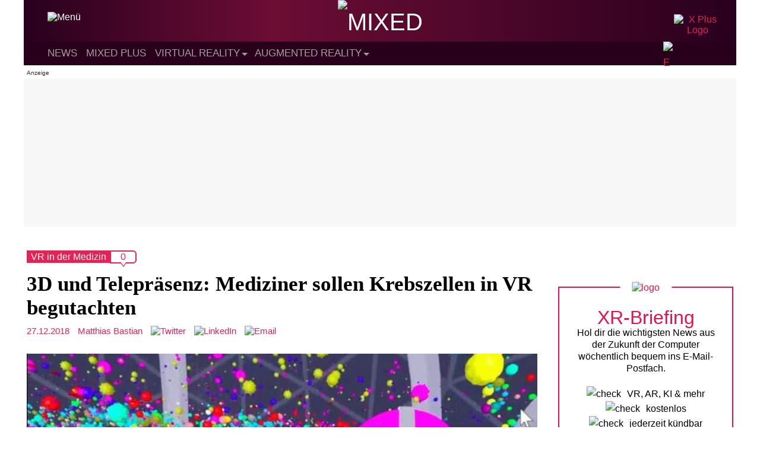

--- FILE ---
content_type: application/javascript; charset=UTF-8
request_url: https://vrodo.disqus.com/count-data.js?2=https%3A%2F%2Fmixed.de%2F3d-und-telepraesenz-mediziner-sollen-krebszellen-in-vr-begutachten%2F
body_size: 295
content:
var DISQUSWIDGETS;

if (typeof DISQUSWIDGETS != 'undefined') {
    DISQUSWIDGETS.displayCount({"text":{"and":"und","comments":{"zero":"0","multiple":"{num}","one":"1"}},"counts":[{"id":"https:\/\/mixed.de\/3d-und-telepraesenz-mediziner-sollen-krebszellen-in-vr-begutachten\/","comments":0}]});
}